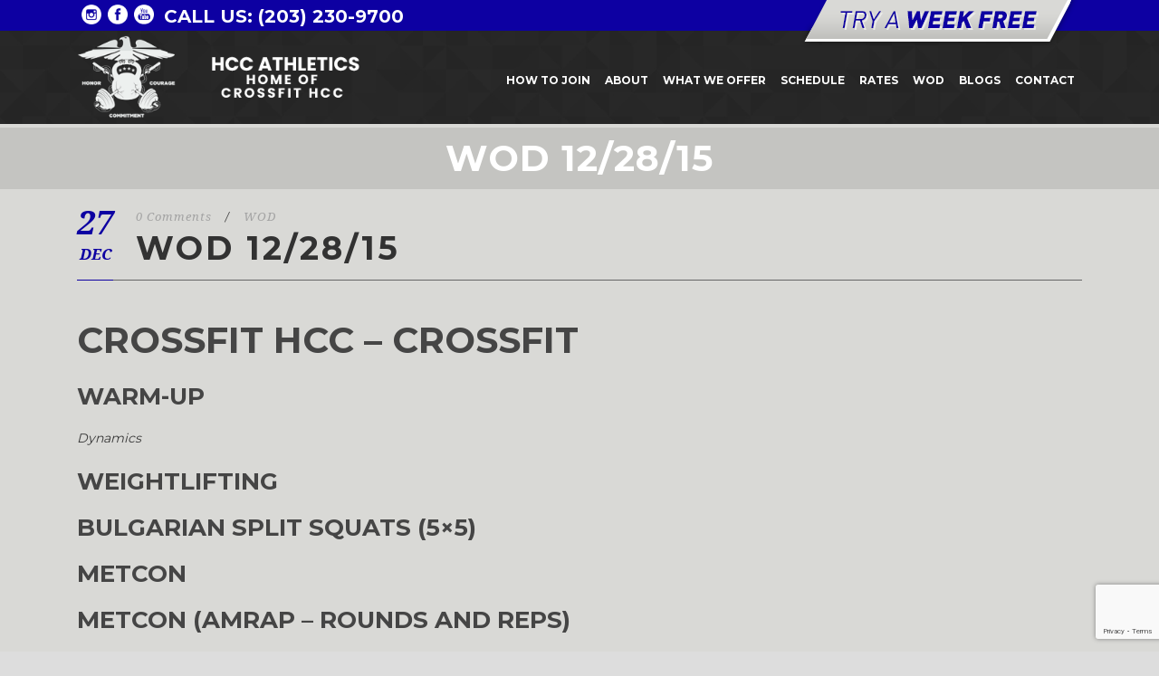

--- FILE ---
content_type: text/html; charset=utf-8
request_url: https://www.google.com/recaptcha/api2/anchor?ar=1&k=6LflNdoUAAAAABGD_VPwfyXhXwQ_lLZ73QCob4Wn&co=aHR0cHM6Ly93d3cuY3Jvc3NmaXRoY2MuY29tOjQ0Mw..&hl=en&v=PoyoqOPhxBO7pBk68S4YbpHZ&size=invisible&anchor-ms=20000&execute-ms=30000&cb=22rv5uu69dgk
body_size: 48753
content:
<!DOCTYPE HTML><html dir="ltr" lang="en"><head><meta http-equiv="Content-Type" content="text/html; charset=UTF-8">
<meta http-equiv="X-UA-Compatible" content="IE=edge">
<title>reCAPTCHA</title>
<style type="text/css">
/* cyrillic-ext */
@font-face {
  font-family: 'Roboto';
  font-style: normal;
  font-weight: 400;
  font-stretch: 100%;
  src: url(//fonts.gstatic.com/s/roboto/v48/KFO7CnqEu92Fr1ME7kSn66aGLdTylUAMa3GUBHMdazTgWw.woff2) format('woff2');
  unicode-range: U+0460-052F, U+1C80-1C8A, U+20B4, U+2DE0-2DFF, U+A640-A69F, U+FE2E-FE2F;
}
/* cyrillic */
@font-face {
  font-family: 'Roboto';
  font-style: normal;
  font-weight: 400;
  font-stretch: 100%;
  src: url(//fonts.gstatic.com/s/roboto/v48/KFO7CnqEu92Fr1ME7kSn66aGLdTylUAMa3iUBHMdazTgWw.woff2) format('woff2');
  unicode-range: U+0301, U+0400-045F, U+0490-0491, U+04B0-04B1, U+2116;
}
/* greek-ext */
@font-face {
  font-family: 'Roboto';
  font-style: normal;
  font-weight: 400;
  font-stretch: 100%;
  src: url(//fonts.gstatic.com/s/roboto/v48/KFO7CnqEu92Fr1ME7kSn66aGLdTylUAMa3CUBHMdazTgWw.woff2) format('woff2');
  unicode-range: U+1F00-1FFF;
}
/* greek */
@font-face {
  font-family: 'Roboto';
  font-style: normal;
  font-weight: 400;
  font-stretch: 100%;
  src: url(//fonts.gstatic.com/s/roboto/v48/KFO7CnqEu92Fr1ME7kSn66aGLdTylUAMa3-UBHMdazTgWw.woff2) format('woff2');
  unicode-range: U+0370-0377, U+037A-037F, U+0384-038A, U+038C, U+038E-03A1, U+03A3-03FF;
}
/* math */
@font-face {
  font-family: 'Roboto';
  font-style: normal;
  font-weight: 400;
  font-stretch: 100%;
  src: url(//fonts.gstatic.com/s/roboto/v48/KFO7CnqEu92Fr1ME7kSn66aGLdTylUAMawCUBHMdazTgWw.woff2) format('woff2');
  unicode-range: U+0302-0303, U+0305, U+0307-0308, U+0310, U+0312, U+0315, U+031A, U+0326-0327, U+032C, U+032F-0330, U+0332-0333, U+0338, U+033A, U+0346, U+034D, U+0391-03A1, U+03A3-03A9, U+03B1-03C9, U+03D1, U+03D5-03D6, U+03F0-03F1, U+03F4-03F5, U+2016-2017, U+2034-2038, U+203C, U+2040, U+2043, U+2047, U+2050, U+2057, U+205F, U+2070-2071, U+2074-208E, U+2090-209C, U+20D0-20DC, U+20E1, U+20E5-20EF, U+2100-2112, U+2114-2115, U+2117-2121, U+2123-214F, U+2190, U+2192, U+2194-21AE, U+21B0-21E5, U+21F1-21F2, U+21F4-2211, U+2213-2214, U+2216-22FF, U+2308-230B, U+2310, U+2319, U+231C-2321, U+2336-237A, U+237C, U+2395, U+239B-23B7, U+23D0, U+23DC-23E1, U+2474-2475, U+25AF, U+25B3, U+25B7, U+25BD, U+25C1, U+25CA, U+25CC, U+25FB, U+266D-266F, U+27C0-27FF, U+2900-2AFF, U+2B0E-2B11, U+2B30-2B4C, U+2BFE, U+3030, U+FF5B, U+FF5D, U+1D400-1D7FF, U+1EE00-1EEFF;
}
/* symbols */
@font-face {
  font-family: 'Roboto';
  font-style: normal;
  font-weight: 400;
  font-stretch: 100%;
  src: url(//fonts.gstatic.com/s/roboto/v48/KFO7CnqEu92Fr1ME7kSn66aGLdTylUAMaxKUBHMdazTgWw.woff2) format('woff2');
  unicode-range: U+0001-000C, U+000E-001F, U+007F-009F, U+20DD-20E0, U+20E2-20E4, U+2150-218F, U+2190, U+2192, U+2194-2199, U+21AF, U+21E6-21F0, U+21F3, U+2218-2219, U+2299, U+22C4-22C6, U+2300-243F, U+2440-244A, U+2460-24FF, U+25A0-27BF, U+2800-28FF, U+2921-2922, U+2981, U+29BF, U+29EB, U+2B00-2BFF, U+4DC0-4DFF, U+FFF9-FFFB, U+10140-1018E, U+10190-1019C, U+101A0, U+101D0-101FD, U+102E0-102FB, U+10E60-10E7E, U+1D2C0-1D2D3, U+1D2E0-1D37F, U+1F000-1F0FF, U+1F100-1F1AD, U+1F1E6-1F1FF, U+1F30D-1F30F, U+1F315, U+1F31C, U+1F31E, U+1F320-1F32C, U+1F336, U+1F378, U+1F37D, U+1F382, U+1F393-1F39F, U+1F3A7-1F3A8, U+1F3AC-1F3AF, U+1F3C2, U+1F3C4-1F3C6, U+1F3CA-1F3CE, U+1F3D4-1F3E0, U+1F3ED, U+1F3F1-1F3F3, U+1F3F5-1F3F7, U+1F408, U+1F415, U+1F41F, U+1F426, U+1F43F, U+1F441-1F442, U+1F444, U+1F446-1F449, U+1F44C-1F44E, U+1F453, U+1F46A, U+1F47D, U+1F4A3, U+1F4B0, U+1F4B3, U+1F4B9, U+1F4BB, U+1F4BF, U+1F4C8-1F4CB, U+1F4D6, U+1F4DA, U+1F4DF, U+1F4E3-1F4E6, U+1F4EA-1F4ED, U+1F4F7, U+1F4F9-1F4FB, U+1F4FD-1F4FE, U+1F503, U+1F507-1F50B, U+1F50D, U+1F512-1F513, U+1F53E-1F54A, U+1F54F-1F5FA, U+1F610, U+1F650-1F67F, U+1F687, U+1F68D, U+1F691, U+1F694, U+1F698, U+1F6AD, U+1F6B2, U+1F6B9-1F6BA, U+1F6BC, U+1F6C6-1F6CF, U+1F6D3-1F6D7, U+1F6E0-1F6EA, U+1F6F0-1F6F3, U+1F6F7-1F6FC, U+1F700-1F7FF, U+1F800-1F80B, U+1F810-1F847, U+1F850-1F859, U+1F860-1F887, U+1F890-1F8AD, U+1F8B0-1F8BB, U+1F8C0-1F8C1, U+1F900-1F90B, U+1F93B, U+1F946, U+1F984, U+1F996, U+1F9E9, U+1FA00-1FA6F, U+1FA70-1FA7C, U+1FA80-1FA89, U+1FA8F-1FAC6, U+1FACE-1FADC, U+1FADF-1FAE9, U+1FAF0-1FAF8, U+1FB00-1FBFF;
}
/* vietnamese */
@font-face {
  font-family: 'Roboto';
  font-style: normal;
  font-weight: 400;
  font-stretch: 100%;
  src: url(//fonts.gstatic.com/s/roboto/v48/KFO7CnqEu92Fr1ME7kSn66aGLdTylUAMa3OUBHMdazTgWw.woff2) format('woff2');
  unicode-range: U+0102-0103, U+0110-0111, U+0128-0129, U+0168-0169, U+01A0-01A1, U+01AF-01B0, U+0300-0301, U+0303-0304, U+0308-0309, U+0323, U+0329, U+1EA0-1EF9, U+20AB;
}
/* latin-ext */
@font-face {
  font-family: 'Roboto';
  font-style: normal;
  font-weight: 400;
  font-stretch: 100%;
  src: url(//fonts.gstatic.com/s/roboto/v48/KFO7CnqEu92Fr1ME7kSn66aGLdTylUAMa3KUBHMdazTgWw.woff2) format('woff2');
  unicode-range: U+0100-02BA, U+02BD-02C5, U+02C7-02CC, U+02CE-02D7, U+02DD-02FF, U+0304, U+0308, U+0329, U+1D00-1DBF, U+1E00-1E9F, U+1EF2-1EFF, U+2020, U+20A0-20AB, U+20AD-20C0, U+2113, U+2C60-2C7F, U+A720-A7FF;
}
/* latin */
@font-face {
  font-family: 'Roboto';
  font-style: normal;
  font-weight: 400;
  font-stretch: 100%;
  src: url(//fonts.gstatic.com/s/roboto/v48/KFO7CnqEu92Fr1ME7kSn66aGLdTylUAMa3yUBHMdazQ.woff2) format('woff2');
  unicode-range: U+0000-00FF, U+0131, U+0152-0153, U+02BB-02BC, U+02C6, U+02DA, U+02DC, U+0304, U+0308, U+0329, U+2000-206F, U+20AC, U+2122, U+2191, U+2193, U+2212, U+2215, U+FEFF, U+FFFD;
}
/* cyrillic-ext */
@font-face {
  font-family: 'Roboto';
  font-style: normal;
  font-weight: 500;
  font-stretch: 100%;
  src: url(//fonts.gstatic.com/s/roboto/v48/KFO7CnqEu92Fr1ME7kSn66aGLdTylUAMa3GUBHMdazTgWw.woff2) format('woff2');
  unicode-range: U+0460-052F, U+1C80-1C8A, U+20B4, U+2DE0-2DFF, U+A640-A69F, U+FE2E-FE2F;
}
/* cyrillic */
@font-face {
  font-family: 'Roboto';
  font-style: normal;
  font-weight: 500;
  font-stretch: 100%;
  src: url(//fonts.gstatic.com/s/roboto/v48/KFO7CnqEu92Fr1ME7kSn66aGLdTylUAMa3iUBHMdazTgWw.woff2) format('woff2');
  unicode-range: U+0301, U+0400-045F, U+0490-0491, U+04B0-04B1, U+2116;
}
/* greek-ext */
@font-face {
  font-family: 'Roboto';
  font-style: normal;
  font-weight: 500;
  font-stretch: 100%;
  src: url(//fonts.gstatic.com/s/roboto/v48/KFO7CnqEu92Fr1ME7kSn66aGLdTylUAMa3CUBHMdazTgWw.woff2) format('woff2');
  unicode-range: U+1F00-1FFF;
}
/* greek */
@font-face {
  font-family: 'Roboto';
  font-style: normal;
  font-weight: 500;
  font-stretch: 100%;
  src: url(//fonts.gstatic.com/s/roboto/v48/KFO7CnqEu92Fr1ME7kSn66aGLdTylUAMa3-UBHMdazTgWw.woff2) format('woff2');
  unicode-range: U+0370-0377, U+037A-037F, U+0384-038A, U+038C, U+038E-03A1, U+03A3-03FF;
}
/* math */
@font-face {
  font-family: 'Roboto';
  font-style: normal;
  font-weight: 500;
  font-stretch: 100%;
  src: url(//fonts.gstatic.com/s/roboto/v48/KFO7CnqEu92Fr1ME7kSn66aGLdTylUAMawCUBHMdazTgWw.woff2) format('woff2');
  unicode-range: U+0302-0303, U+0305, U+0307-0308, U+0310, U+0312, U+0315, U+031A, U+0326-0327, U+032C, U+032F-0330, U+0332-0333, U+0338, U+033A, U+0346, U+034D, U+0391-03A1, U+03A3-03A9, U+03B1-03C9, U+03D1, U+03D5-03D6, U+03F0-03F1, U+03F4-03F5, U+2016-2017, U+2034-2038, U+203C, U+2040, U+2043, U+2047, U+2050, U+2057, U+205F, U+2070-2071, U+2074-208E, U+2090-209C, U+20D0-20DC, U+20E1, U+20E5-20EF, U+2100-2112, U+2114-2115, U+2117-2121, U+2123-214F, U+2190, U+2192, U+2194-21AE, U+21B0-21E5, U+21F1-21F2, U+21F4-2211, U+2213-2214, U+2216-22FF, U+2308-230B, U+2310, U+2319, U+231C-2321, U+2336-237A, U+237C, U+2395, U+239B-23B7, U+23D0, U+23DC-23E1, U+2474-2475, U+25AF, U+25B3, U+25B7, U+25BD, U+25C1, U+25CA, U+25CC, U+25FB, U+266D-266F, U+27C0-27FF, U+2900-2AFF, U+2B0E-2B11, U+2B30-2B4C, U+2BFE, U+3030, U+FF5B, U+FF5D, U+1D400-1D7FF, U+1EE00-1EEFF;
}
/* symbols */
@font-face {
  font-family: 'Roboto';
  font-style: normal;
  font-weight: 500;
  font-stretch: 100%;
  src: url(//fonts.gstatic.com/s/roboto/v48/KFO7CnqEu92Fr1ME7kSn66aGLdTylUAMaxKUBHMdazTgWw.woff2) format('woff2');
  unicode-range: U+0001-000C, U+000E-001F, U+007F-009F, U+20DD-20E0, U+20E2-20E4, U+2150-218F, U+2190, U+2192, U+2194-2199, U+21AF, U+21E6-21F0, U+21F3, U+2218-2219, U+2299, U+22C4-22C6, U+2300-243F, U+2440-244A, U+2460-24FF, U+25A0-27BF, U+2800-28FF, U+2921-2922, U+2981, U+29BF, U+29EB, U+2B00-2BFF, U+4DC0-4DFF, U+FFF9-FFFB, U+10140-1018E, U+10190-1019C, U+101A0, U+101D0-101FD, U+102E0-102FB, U+10E60-10E7E, U+1D2C0-1D2D3, U+1D2E0-1D37F, U+1F000-1F0FF, U+1F100-1F1AD, U+1F1E6-1F1FF, U+1F30D-1F30F, U+1F315, U+1F31C, U+1F31E, U+1F320-1F32C, U+1F336, U+1F378, U+1F37D, U+1F382, U+1F393-1F39F, U+1F3A7-1F3A8, U+1F3AC-1F3AF, U+1F3C2, U+1F3C4-1F3C6, U+1F3CA-1F3CE, U+1F3D4-1F3E0, U+1F3ED, U+1F3F1-1F3F3, U+1F3F5-1F3F7, U+1F408, U+1F415, U+1F41F, U+1F426, U+1F43F, U+1F441-1F442, U+1F444, U+1F446-1F449, U+1F44C-1F44E, U+1F453, U+1F46A, U+1F47D, U+1F4A3, U+1F4B0, U+1F4B3, U+1F4B9, U+1F4BB, U+1F4BF, U+1F4C8-1F4CB, U+1F4D6, U+1F4DA, U+1F4DF, U+1F4E3-1F4E6, U+1F4EA-1F4ED, U+1F4F7, U+1F4F9-1F4FB, U+1F4FD-1F4FE, U+1F503, U+1F507-1F50B, U+1F50D, U+1F512-1F513, U+1F53E-1F54A, U+1F54F-1F5FA, U+1F610, U+1F650-1F67F, U+1F687, U+1F68D, U+1F691, U+1F694, U+1F698, U+1F6AD, U+1F6B2, U+1F6B9-1F6BA, U+1F6BC, U+1F6C6-1F6CF, U+1F6D3-1F6D7, U+1F6E0-1F6EA, U+1F6F0-1F6F3, U+1F6F7-1F6FC, U+1F700-1F7FF, U+1F800-1F80B, U+1F810-1F847, U+1F850-1F859, U+1F860-1F887, U+1F890-1F8AD, U+1F8B0-1F8BB, U+1F8C0-1F8C1, U+1F900-1F90B, U+1F93B, U+1F946, U+1F984, U+1F996, U+1F9E9, U+1FA00-1FA6F, U+1FA70-1FA7C, U+1FA80-1FA89, U+1FA8F-1FAC6, U+1FACE-1FADC, U+1FADF-1FAE9, U+1FAF0-1FAF8, U+1FB00-1FBFF;
}
/* vietnamese */
@font-face {
  font-family: 'Roboto';
  font-style: normal;
  font-weight: 500;
  font-stretch: 100%;
  src: url(//fonts.gstatic.com/s/roboto/v48/KFO7CnqEu92Fr1ME7kSn66aGLdTylUAMa3OUBHMdazTgWw.woff2) format('woff2');
  unicode-range: U+0102-0103, U+0110-0111, U+0128-0129, U+0168-0169, U+01A0-01A1, U+01AF-01B0, U+0300-0301, U+0303-0304, U+0308-0309, U+0323, U+0329, U+1EA0-1EF9, U+20AB;
}
/* latin-ext */
@font-face {
  font-family: 'Roboto';
  font-style: normal;
  font-weight: 500;
  font-stretch: 100%;
  src: url(//fonts.gstatic.com/s/roboto/v48/KFO7CnqEu92Fr1ME7kSn66aGLdTylUAMa3KUBHMdazTgWw.woff2) format('woff2');
  unicode-range: U+0100-02BA, U+02BD-02C5, U+02C7-02CC, U+02CE-02D7, U+02DD-02FF, U+0304, U+0308, U+0329, U+1D00-1DBF, U+1E00-1E9F, U+1EF2-1EFF, U+2020, U+20A0-20AB, U+20AD-20C0, U+2113, U+2C60-2C7F, U+A720-A7FF;
}
/* latin */
@font-face {
  font-family: 'Roboto';
  font-style: normal;
  font-weight: 500;
  font-stretch: 100%;
  src: url(//fonts.gstatic.com/s/roboto/v48/KFO7CnqEu92Fr1ME7kSn66aGLdTylUAMa3yUBHMdazQ.woff2) format('woff2');
  unicode-range: U+0000-00FF, U+0131, U+0152-0153, U+02BB-02BC, U+02C6, U+02DA, U+02DC, U+0304, U+0308, U+0329, U+2000-206F, U+20AC, U+2122, U+2191, U+2193, U+2212, U+2215, U+FEFF, U+FFFD;
}
/* cyrillic-ext */
@font-face {
  font-family: 'Roboto';
  font-style: normal;
  font-weight: 900;
  font-stretch: 100%;
  src: url(//fonts.gstatic.com/s/roboto/v48/KFO7CnqEu92Fr1ME7kSn66aGLdTylUAMa3GUBHMdazTgWw.woff2) format('woff2');
  unicode-range: U+0460-052F, U+1C80-1C8A, U+20B4, U+2DE0-2DFF, U+A640-A69F, U+FE2E-FE2F;
}
/* cyrillic */
@font-face {
  font-family: 'Roboto';
  font-style: normal;
  font-weight: 900;
  font-stretch: 100%;
  src: url(//fonts.gstatic.com/s/roboto/v48/KFO7CnqEu92Fr1ME7kSn66aGLdTylUAMa3iUBHMdazTgWw.woff2) format('woff2');
  unicode-range: U+0301, U+0400-045F, U+0490-0491, U+04B0-04B1, U+2116;
}
/* greek-ext */
@font-face {
  font-family: 'Roboto';
  font-style: normal;
  font-weight: 900;
  font-stretch: 100%;
  src: url(//fonts.gstatic.com/s/roboto/v48/KFO7CnqEu92Fr1ME7kSn66aGLdTylUAMa3CUBHMdazTgWw.woff2) format('woff2');
  unicode-range: U+1F00-1FFF;
}
/* greek */
@font-face {
  font-family: 'Roboto';
  font-style: normal;
  font-weight: 900;
  font-stretch: 100%;
  src: url(//fonts.gstatic.com/s/roboto/v48/KFO7CnqEu92Fr1ME7kSn66aGLdTylUAMa3-UBHMdazTgWw.woff2) format('woff2');
  unicode-range: U+0370-0377, U+037A-037F, U+0384-038A, U+038C, U+038E-03A1, U+03A3-03FF;
}
/* math */
@font-face {
  font-family: 'Roboto';
  font-style: normal;
  font-weight: 900;
  font-stretch: 100%;
  src: url(//fonts.gstatic.com/s/roboto/v48/KFO7CnqEu92Fr1ME7kSn66aGLdTylUAMawCUBHMdazTgWw.woff2) format('woff2');
  unicode-range: U+0302-0303, U+0305, U+0307-0308, U+0310, U+0312, U+0315, U+031A, U+0326-0327, U+032C, U+032F-0330, U+0332-0333, U+0338, U+033A, U+0346, U+034D, U+0391-03A1, U+03A3-03A9, U+03B1-03C9, U+03D1, U+03D5-03D6, U+03F0-03F1, U+03F4-03F5, U+2016-2017, U+2034-2038, U+203C, U+2040, U+2043, U+2047, U+2050, U+2057, U+205F, U+2070-2071, U+2074-208E, U+2090-209C, U+20D0-20DC, U+20E1, U+20E5-20EF, U+2100-2112, U+2114-2115, U+2117-2121, U+2123-214F, U+2190, U+2192, U+2194-21AE, U+21B0-21E5, U+21F1-21F2, U+21F4-2211, U+2213-2214, U+2216-22FF, U+2308-230B, U+2310, U+2319, U+231C-2321, U+2336-237A, U+237C, U+2395, U+239B-23B7, U+23D0, U+23DC-23E1, U+2474-2475, U+25AF, U+25B3, U+25B7, U+25BD, U+25C1, U+25CA, U+25CC, U+25FB, U+266D-266F, U+27C0-27FF, U+2900-2AFF, U+2B0E-2B11, U+2B30-2B4C, U+2BFE, U+3030, U+FF5B, U+FF5D, U+1D400-1D7FF, U+1EE00-1EEFF;
}
/* symbols */
@font-face {
  font-family: 'Roboto';
  font-style: normal;
  font-weight: 900;
  font-stretch: 100%;
  src: url(//fonts.gstatic.com/s/roboto/v48/KFO7CnqEu92Fr1ME7kSn66aGLdTylUAMaxKUBHMdazTgWw.woff2) format('woff2');
  unicode-range: U+0001-000C, U+000E-001F, U+007F-009F, U+20DD-20E0, U+20E2-20E4, U+2150-218F, U+2190, U+2192, U+2194-2199, U+21AF, U+21E6-21F0, U+21F3, U+2218-2219, U+2299, U+22C4-22C6, U+2300-243F, U+2440-244A, U+2460-24FF, U+25A0-27BF, U+2800-28FF, U+2921-2922, U+2981, U+29BF, U+29EB, U+2B00-2BFF, U+4DC0-4DFF, U+FFF9-FFFB, U+10140-1018E, U+10190-1019C, U+101A0, U+101D0-101FD, U+102E0-102FB, U+10E60-10E7E, U+1D2C0-1D2D3, U+1D2E0-1D37F, U+1F000-1F0FF, U+1F100-1F1AD, U+1F1E6-1F1FF, U+1F30D-1F30F, U+1F315, U+1F31C, U+1F31E, U+1F320-1F32C, U+1F336, U+1F378, U+1F37D, U+1F382, U+1F393-1F39F, U+1F3A7-1F3A8, U+1F3AC-1F3AF, U+1F3C2, U+1F3C4-1F3C6, U+1F3CA-1F3CE, U+1F3D4-1F3E0, U+1F3ED, U+1F3F1-1F3F3, U+1F3F5-1F3F7, U+1F408, U+1F415, U+1F41F, U+1F426, U+1F43F, U+1F441-1F442, U+1F444, U+1F446-1F449, U+1F44C-1F44E, U+1F453, U+1F46A, U+1F47D, U+1F4A3, U+1F4B0, U+1F4B3, U+1F4B9, U+1F4BB, U+1F4BF, U+1F4C8-1F4CB, U+1F4D6, U+1F4DA, U+1F4DF, U+1F4E3-1F4E6, U+1F4EA-1F4ED, U+1F4F7, U+1F4F9-1F4FB, U+1F4FD-1F4FE, U+1F503, U+1F507-1F50B, U+1F50D, U+1F512-1F513, U+1F53E-1F54A, U+1F54F-1F5FA, U+1F610, U+1F650-1F67F, U+1F687, U+1F68D, U+1F691, U+1F694, U+1F698, U+1F6AD, U+1F6B2, U+1F6B9-1F6BA, U+1F6BC, U+1F6C6-1F6CF, U+1F6D3-1F6D7, U+1F6E0-1F6EA, U+1F6F0-1F6F3, U+1F6F7-1F6FC, U+1F700-1F7FF, U+1F800-1F80B, U+1F810-1F847, U+1F850-1F859, U+1F860-1F887, U+1F890-1F8AD, U+1F8B0-1F8BB, U+1F8C0-1F8C1, U+1F900-1F90B, U+1F93B, U+1F946, U+1F984, U+1F996, U+1F9E9, U+1FA00-1FA6F, U+1FA70-1FA7C, U+1FA80-1FA89, U+1FA8F-1FAC6, U+1FACE-1FADC, U+1FADF-1FAE9, U+1FAF0-1FAF8, U+1FB00-1FBFF;
}
/* vietnamese */
@font-face {
  font-family: 'Roboto';
  font-style: normal;
  font-weight: 900;
  font-stretch: 100%;
  src: url(//fonts.gstatic.com/s/roboto/v48/KFO7CnqEu92Fr1ME7kSn66aGLdTylUAMa3OUBHMdazTgWw.woff2) format('woff2');
  unicode-range: U+0102-0103, U+0110-0111, U+0128-0129, U+0168-0169, U+01A0-01A1, U+01AF-01B0, U+0300-0301, U+0303-0304, U+0308-0309, U+0323, U+0329, U+1EA0-1EF9, U+20AB;
}
/* latin-ext */
@font-face {
  font-family: 'Roboto';
  font-style: normal;
  font-weight: 900;
  font-stretch: 100%;
  src: url(//fonts.gstatic.com/s/roboto/v48/KFO7CnqEu92Fr1ME7kSn66aGLdTylUAMa3KUBHMdazTgWw.woff2) format('woff2');
  unicode-range: U+0100-02BA, U+02BD-02C5, U+02C7-02CC, U+02CE-02D7, U+02DD-02FF, U+0304, U+0308, U+0329, U+1D00-1DBF, U+1E00-1E9F, U+1EF2-1EFF, U+2020, U+20A0-20AB, U+20AD-20C0, U+2113, U+2C60-2C7F, U+A720-A7FF;
}
/* latin */
@font-face {
  font-family: 'Roboto';
  font-style: normal;
  font-weight: 900;
  font-stretch: 100%;
  src: url(//fonts.gstatic.com/s/roboto/v48/KFO7CnqEu92Fr1ME7kSn66aGLdTylUAMa3yUBHMdazQ.woff2) format('woff2');
  unicode-range: U+0000-00FF, U+0131, U+0152-0153, U+02BB-02BC, U+02C6, U+02DA, U+02DC, U+0304, U+0308, U+0329, U+2000-206F, U+20AC, U+2122, U+2191, U+2193, U+2212, U+2215, U+FEFF, U+FFFD;
}

</style>
<link rel="stylesheet" type="text/css" href="https://www.gstatic.com/recaptcha/releases/PoyoqOPhxBO7pBk68S4YbpHZ/styles__ltr.css">
<script nonce="yqqbdwtdzQZQ9tcrLSj3mg" type="text/javascript">window['__recaptcha_api'] = 'https://www.google.com/recaptcha/api2/';</script>
<script type="text/javascript" src="https://www.gstatic.com/recaptcha/releases/PoyoqOPhxBO7pBk68S4YbpHZ/recaptcha__en.js" nonce="yqqbdwtdzQZQ9tcrLSj3mg">
      
    </script></head>
<body><div id="rc-anchor-alert" class="rc-anchor-alert"></div>
<input type="hidden" id="recaptcha-token" value="[base64]">
<script type="text/javascript" nonce="yqqbdwtdzQZQ9tcrLSj3mg">
      recaptcha.anchor.Main.init("[\x22ainput\x22,[\x22bgdata\x22,\x22\x22,\[base64]/[base64]/UltIKytdPWE6KGE8MjA0OD9SW0grK109YT4+NnwxOTI6KChhJjY0NTEyKT09NTUyOTYmJnErMTxoLmxlbmd0aCYmKGguY2hhckNvZGVBdChxKzEpJjY0NTEyKT09NTYzMjA/[base64]/MjU1OlI/[base64]/[base64]/[base64]/[base64]/[base64]/[base64]/[base64]/[base64]/[base64]/[base64]\x22,\[base64]\\u003d\x22,\x22wpPCkcODw59iKDJjwprDmcKEeRdteWHDosO2wo7Dgy9VLcK/wpHDncO4wrjCjcKELwjDj3bDrsOTNcOIw7hsVls6YSfDpVpxwpbDlWpwT8O9wozCicOoQDsRwpYmwp/[base64]/[base64]/[base64]/CrS1Zw4ZOw6/[base64]/[base64]/DpxzDsDYFFcKEOQRyw7/[base64]/CjwjDvcKTw5zCuk9ewqDDocO8w5/CisKOSlvDqMOKwo5Jw4M2wobDlsOZw6Bpw6VUDh9aNsK2BjPDigHCgcOlfcOOL8Ozw7bDssOhC8ONw7VGGcOSP0XCogs7w48CcMOmXcKNU2NEwrsoEsOzIVTDq8KaNAvDnsK7KsOCbnDCgFVtRz/CtUfDu3ECHsKzIjhjwobCj1XCscO/wo1cw71iwq/Dm8OUw51XQ2jDpsOWwpzDoG3DrMKPfcKbw5DDtR7CjUrDt8OVw5PDvxYdHcKACAvCvj3DlsObw5jCmzYlbWzCpFzDssO7JsKvw6TCuArCjHPDnCQ1w57CucKUeHXDgR8/eVfDoMOoVsO7CHXCvmLDkMKrAMKeHMOKwo/Du2E4w5/DsMKBECwaw6/DvA/DvlZQwrYXwr/DuG5rBSnCjg3CsQwcK3rDuC/DgnnCpwHDoicwHz5hJ2zDhyEtNVwUw5ZkScOrdnkJZUPDm35PwpZ9ZsOUdMOQXnBZScOOwrLCv0hWWsKvQ8O9YcOEw48pw4N+w5LCulQvwrVHwrHDkA/CrMOoCFbCli82w7LCpcOyw5huw599w4REHsKIwoRtw5DDpVnDt2k/TD95wpjCnMKMXsOYWsOBRsKDw7DCgWLCjFvCpMKRUF4ifk/[base64]/Doh5Xw6sRTcOobcOHwo7CncO0c8KqUMOFwqvDlsKxJ8OOcMOWGcOCw5rCnsKZw6Ugwo/DnWU9wr1CwqZFwrk9wpjCnUvDvEDDh8KXw6nCpDFIwovCvcOhE1ZNwrPDulzCsSHDtl/DkkMTwpQIw6Qvw4sDKidmBXRYIMOQCsKAw5sYw4zDsEtTAGZ9w5HDrcOtacKDWVNbwrXDssKFwoHDi8OwwoMaw5vDncOwB8Okw6XCrcO4SQE/w4zChW/CmQ3Cn2TCkyjCnEjCrXItX0IGwqAfwoDDiWpbwrjCu8OQwqrDssOcwpcbwrMCPMOIwp1RBw82wrxSasOuw6NMw6weQFRRw4sbWRDCvMOrFQ14woDDhgzDksKdwqfCpsKcwqzDr8K/[base64]/[base64]/[base64]/Cr2sjw47Dt8OlLFTDssKhwrBjw73DlzLCt2bDtcK9w5cNwrXCskHDtcOcw48Vd8Oob3XDvMKzw6FCLcK+HsKmwqZiw4EjBsOmwotuw7kuXArCin40w7p9UxjDmgguZlvCiw7ChxURwo8/wpTDlW14BcOvWsKORADChsOow7fCs2p9w5PDncOAOMKsCcKiYgYMwqPCpMKIIcKVw5EjwqkFwrfDny3Chnx+aQBpDsOxwrkpasOzw73ChMKew7IbSih5w6fDuQDDlcK3Zl9CLUPCoDjDrzY+SX5dw5HDm1NyUMKMasKxBUvCq8O5wqnDuEjDncKZF0zDrMO/woFkw6NLUR5SVxrCqMO1FsKAVmdSI8OEw6tUwrDCpi/DgHoQwpPCvcKOXcOiOUPDpipcw4hwwrLDp8OLeEfCoT9XLMOEwrLDnsKFWMO8w4PCu1LDoTArV8ObTwouRcKMdMOnwpYvw61ww4DDmMKvwqHCqnYdwp/ChWhMF8K6wrQYUMKAAUVwWMOywoDClMK2w4PCtiHChcOrwrnDkWbDiWvDjDTDl8KMAkXCuzPCi1DDhhxhwoN5wo5mwrjDjQ4XwrrCnXdfw43Dlz/CoWvCnD7DlMKdw641w4vCqMKjTxbDpFbDuQRiLnzDvcO5wpjCvcOlP8Khw7I/wqDDqxUFw73CoFVzZsK4w4fCtcKCMMKDwp4swqDDvMOiF8K5wo7DvznCncOdYiRIK1ZDw4zCoEDClMKBwrBpw4vCkcKYwr7CtcKUw5MtAgovwolMwppyHFUabsOxcWjCo0pRasOhw7s1w6ptw5jCoRrCsMOhGxvDl8OQwo5Ew5R3CMOQwp/[base64]/DhHkTPsO8BV3Cu3tEwrXDqMOCU8Kdw7zDtTbCtcK2wq1Ew7ZhTcKuw6nDksOYw6UIw5DDvMK/wqXDtiHCgRDDqUHCgMKnw5bDuD/[base64]/CkMO2P8OZd8KzR8KNY8K3HsOjwq4SRhDDkVbDiBsqwrY0wpQ1BWonNMKnB8OVMcOgUMO5dMOuwobCg1/ClcKLwp8+VMOuG8K/[base64]/[base64]/wqrCo3V8CMOUV8KEWSrDiwVQZsO5w7fCusOkPsO/[base64]/DvgArw77DjsKFw6XDqMKhw6EYw6XCnMKZwqR8O0QWBGdjSiLCrmZSPEtZIgA3w6MDw4RUKcO6w4UJZzXDvMOkQsOiwoMIwp4qw7fClcOqVgFmdRXDs0kdwovDkAkDw7XDt8O6YsKXGjrDmMOafF/Dm2QCeEPDrsK1w7ExIsOXw5oTw71Bwppfw6XDqcKvVMOVwo0Fw48MasOIOsKYw6DCpMO0U1JrwovDmWUwLUV/[base64]/DosKLM0s1esKBMApnScO1OHrDg8Oqw49PworDlcKGw6QMw68Swq3DhibCkWLCgsOeOMKBCx/CkcK/B1jCrsKMF8ONwqwdw5B9UUwaw78uGyzCnsKww7rDs0BbwoJXbcKeF8KMLcOawrM/C05ZwqPDg8KqJcKNw7HCs8O7Rk12S8KQw6LDocK3wrXCnsK6M2TCicOLw5vCr07CvwvDqggHdx/DnMOUwoYNXcK9w55+bsKRAMOwwrAcXlbDmgLCsh3ClH3DhcKEWDrCmCt1w7fDgzfCs8OPDHNAw4/Cv8Olw715w6h1CitIch9qJcKRw74ew7AWw67DmAprw68fw5BDwoE1wq/CrcK5AcOvOGpcGsO1w4VZPMOJwrbDksKew7cBGsOiw4xaFnBgCsOudE/[base64]/[base64]/ChMKVw5DCmjvClwUBw4zDkMKSZ8Kyw4fCj8Knw5nCtXnDjSRBFcOACF/CokvDu0sNIsK3LxkDw5hQDDUILsO9wq7DpsKff8KRwojDjmQDw7cpwozCqz/Di8OowrxkwrLDozfDrRbDkUdxYsO/IVvCowXDkCvCk8OUw40Hw5nCssORHwjDqCtiw79vVcKfG23Dqyx7RmrDk8KxVlNBw7hew5Z5wokiwohrY8KFC8OYwp0CwokqEMK8c8OVw6oGw77DoXRMwoFTwrbDuMK5w77CiTxkw5TCocOoLcKaw4DChsOUw64KFDQ2XcKIZ8OJEyAWwqAzC8ONwo/[base64]/[base64]/w6HCvmrCt8KWwoLDicOFw7HCnsOOJMKkSGUOLwzCi8OYw7TDswZ9ayFbFMOsfgV/[base64]/LMOVQMOBw4zCtXonwpLDmhHDg8KsS1XCrn8pFcO8ccOowofCrSsnbMOqC8KGwoELSMOWbjIVWSzCtQ4swpjDg8K6wrd5wpgAZ0I+XWLDhWDCosKow64pWG99wovDqwnDt3NAczsac8OqwohBDBJHJ8OAw7LCncOoVMKkwqAgHkUBFMOyw7gyPcK/w6zDvsORCMOpDjBVwoDDs1/DgMONGSDCisOnWHwvw7/[base64]/TsOGw6x9KMKRwoPDucO1IcOZE8KVwovCk1kYwqxaw53DqcOcCsORTDrCscOlwrcSw4PDlsO8woLCp0Iiwq7DksK6wpB0w7TClHhCwrZcOcOVwozClMKTYRLDm8Ouw5R4YMOydcKgwp7DhmnDjC0DwoHDjFpKw6l1O8KCwqJeM8KabcOJLWNuw5hCFMORFsKHH8KOOcK/[base64]/DgBIpMh1Cwp3CmMOUwodFwrfDtWzCmVXDn19Bw7PCl0/[base64]/DvSHDisKkZTrDskLDuULDixzCnkXDvsKowoAALMKVe3DCllNUGTHCo8K8w4sIwpQefMOqwqFVwpvCocO8w7EwwqrDqMKMw6rCq2LDjUgkwqDDjXDDrkUUFlEyWi0OwrliHsO8w6Auwr9vwqDDklTDmTVLXyI7wonDkcO3OSd7wrfDp8KMwp/CgMOuD2/[base64]/DqgDCucO5DHrCr8OBw5VJwo1gU2tRVw/DqGNUwp/CicODYnsJwq3CmGnDkhMSNsKlW1tNThAyEMKGVGdkHsObDsO7eGPDnsOPS1PDlcO1wrJtZm3Ck8O/wqrDg2HDjXzDplhuw77Cr8KAAMKZUcKIUR7DrMOvXcKUwqXDmBbDujp+woDCmMKqw6nCo3fDiTvDkMOyP8K8PRZmacKRw4zDmcK/wpstwpvDpsOyYsOcw5Fvwpo6QQrDo8KQw7xneRZrwrp8OQvCuzzDuSrCmRQLw7UST8Ozw73DvBROwqNBH0XDhX7CtMKaG3Fdw78wScKrwqARWcKew74/GFPCn3vDoR5fwrzDtsK+w5k9w5h0CRbDlcOTw5HDnyYawq/Cng7DscOuAHl8w7lxaMKWw7dsCsOTWsKgW8KkwrzDp8KpwqwrCMKOw7UtMDbCiQQjZnLDoy1TeMKdMMOVOGsXw7BawpbCscOpbcOPw77Dq8OWYMOTecOeWMKbwo/CizHDiAgSZh4FwpXDjcKXE8Knw57Co8KQPEwxSVhzFsOtYXPCgcOXBGHDgGoIfMKowprDvsORwrtfJsKtJ8KTw5Yyw7o4PCHCksOrw5XCicOscSwgw7Mow4XCgMKRbcK+I8OSbsKaN8KpBlA1wpEFc0M/LhDCmlF1w4/CtgpLwqF1Szh3X8OtBsKWwqctLMKaMTIVwp8QacOaw6MqWcOow5Bsw7ckGyvDmMOTw7JnG8Klw7E1bcOvQB3Cs2XCu3fCoFnCkzTCnw5NScOQXsOOw7YBHTY/M8KAwqrCuxQIQsK/w4tTHsOmc8O7w41wwrU9w7c1w4PDr2LCncORXsKcKsOaEAzDtMKLwp4OXlbChy1/w5UWwpHDui5GwrE/e31oVW/CsT4LKcKFEcKEw4tZEMO8w7PCu8KcwowqDgbCusKww5rDj8KTZ8KtWAVGKTB9wrIqwqQ2wqF8w6/Cgh/Ck8OMw6gCwrgnM8Opb17ClScNw6nDnsOkwpbDknLCo0hDe8K/[base64]/Cn8KIwo/[base64]/Cvi/[base64]/DrE3DvAs2ccKLw5sXwrkAOQnDksOMWGrDulpiO8KFOE7CuWXCi33ChBBiOsOfdMKrw7fCpcKhw5vCvMOzdsKJwrfDjx7DgWTClBhzwq1Pw7ZPwqwmLcKmw4fDssOlIcKyw7jDmADDpsO1dsO/wrLDv8O1w6DCucOHw6ILw4l3w4Z5SHfChTbDkilWFcKDD8KfT8KLw7TDuAdjw7F1ZxTCizoSw4kfLh/DiMKYwrPCusK1wrrDpiAZw4/[base64]/Dpn/[base64]/[base64]/CrXZKX8KwG8KrX8OYJMOGScOZw48RBVFxNxLCpMOseBjDlcKyw7nDjj3CrcOlw5l+aB/Dgm7CvF1cwqAmKsOOT8Kpw6N8VF1DEsOPwrtOD8KUbDXDrQzDiDsWLR8/[base64]/DnMK0w6/Di8KoTMKGdHt6RjzDhcK1MTLDoXMvw5rCqzRqw5ctB3ZNcgtQwpDCisKKHQsGw5PCrlNAw7YnwqDCj8O7XRzDn8KWwrvCqHfDtTlQw5XCnsK3EsKewovCvcOEw5FQwr5AMsOhJcKiIsOtwq/[base64]/wqJcw70MIhzDgBfCn8O+w7XClGDDqcKiD8OJXW5rGMKVJMO7woHDq1rCq8OWO8OsFTPChMK3wq3CqsKxSDXCqcOgKMKpwo0Yw7TCqcOAwp3Cg8OrTCjCsmjCksKywq0twr/CtsKjEAoFFCgSw6rCu0xxdDXDmVQzwrXCtcK+w6wAOsOTw4IHw45dwp45WC/ClsO0wp11ecKSwoIKQcK6wppuwo3ChgBeJMOAwo3CmMOJw5J6wqzDoxTDvlIDTT43QQ/DhMKjw4sHdhIFw67Ci8KBwrHCqHXCscKlfjM+wqvDvHIuHMOvworDu8OAbsOOBMOAwqTDhFBCPkrDiB/[base64]/DlHLDocKzWWnCiXYJBMKtw7Rww7XCsWvDm8OpfF7DiFjDu8OYB8OrNsKjwrLCjlYGw4okwp08E8Kswoh7wq3Dp3fDoMK/CCjCkAY1QMKUOCfDm1UURVtLRsOuwpTCsMK4woB2c2TDgcKbFhIXw7gkSgfDmE7ClsOMZcKZR8KyWcOjw7jDiBPDt0HDosOTw71/wotKIsKtw7vCozvDvhXDiU3DlVzDqBfCn1nChCQuUkDDuCUEc0pdK8K2STbDncOMwoTDosKdwq0Qw5Quw7bDlEzCiENuasKMICwydSHCk8O9BQXDg8O4wrfCphpCPB/CvsKxwqRQX8KVwppDwp8SJcOKTzEkYcKYw7k2Wlx4w646T8Ojw7YzwpVWUMOCMx/CisKbw5s5wpDCoMKRJ8OvwplmScOTUlXDniPDlALCjQUvw4AZAQFYO0LDug4FacOXwpp7wofCnsOEwpnDhFBEDcKIY8OxBiUhG8OFwp1pwo7CqhpowpwLwol9wqjClTJtBygrFcK3w4/CqGvClcK5w43CpyvCuCDDjGcSw6zDhmVGwqzDiA0rYcOtNWUCFcKrecKgCn/[base64]/wrwBwrrCi8OFw4zCnsOBTlTCoXjCkxrDicK4w5hFacKbesKUwqdhGDPChHHCgUo4wrh7FjnCm8KUw4nDtAgNJyNCw7VkwqBnwrRUER3Dh2zDvXFowq52w4cgw558w5XCtkPDnMKvwqbDgMKqbw0jw5/[base64]/wpvClcO0worCvTLDh0V+w5HDpksDw6IZw5TCv8ORKxbCncOEw4EJwq/Ci3McVhrCiE3DlsKjw6zCrsK0GMKyw4lYGsOdw5/[base64]/[base64]/YVTDnC7CgMKLWcOvXXorw6bDpMKwwrwVbcOkwrFoH8Oqw4toBsKow4BHUsOBQDQpwrhpw4vChsKKwq7CscKcbMO0wqrCqFBdw7/CqXTChMKndcK9BcObwowHLsKFHMKtw4k/EcOdw6LDksO5TWYKwqt4NcOqw5Yaw7Z0wq7DsiPCnnLCgsKCwrzCisKpwo/ChSfCtsOJw7nCqMOxQcORcVMvCGdoMlDDqlskw6XCuGfCpcOleRMre8KKdAbDt0TCkXfDgcKGBsKlLkDDicKiZTzDncO4J8OVNh7CgnDDny/[base64]/DusKhw6DCsm1ZZcOTMENsAQzClsOXwp8zw5fCmMKPKlfCtyc5IMKSw5Z/w70ZwoRPwqHDm8KSTXvDqsK8wrTCmkHCosKMRsOkwpRvw7vDulPCm8KRJMK3b3ljHsK+wqfDmX5ObsKfecOsw7pfHMKqeUozE8KtO8O1w4/CgTFsYhgVw5HDmsOgdgPCh8Kiw4XDmCLCrVLDrwLCmzwUwqPDqMK2w5nDvnQfUXAMw452XMOQwr42wpHDkQjDojXDs153XBXCksKMw4LCosONTCTDi17ChnjDojfCvsKzXMO+J8Ozwo5UVcKBw4AhVsKwwq0RSsOnw5ZoYHR+LmfCt8O8GDHCiybDi2/DlhzDjkVsLsK6UgkSw4XDrMKvw5BmwrxcD8KiATPDtznCn8Krw60zG1PDjsOGwo8+a8O/wprDqcKnZcO6worChDgSwprDkUxYI8Osw4vCisOVIMKlHcO5w48cXcK6w5pBWsOBwqfDrDvClcOdDkDCk8OqVcOiIsOxw6jDkMOxfDzDhcOtwrDCk8O8Q8Ohwo7DmcO6w4Qowo08CB4/[base64]/DjcKYU8OJNH/DoHfCvMOKw6zCv0YAwoHCksOpwqfDiHIEwrhPw7UBQ8K9I8KEwrDDok9hw48zw6fDrwN2wrXDvcKsBAvDscOKfMKcAStJfHPCrnZXwrzDn8K/UsOHwofDlcOwGBtbwoFDwoxLVcOVBMK9Q24FIcOXU3k3woASDMO4wp/Ctn0UTMKCQcOaMcOAw7wGwp0zwovDncO7woLCpS9QS0HCqsOzw6sPw7kiNhfDkjvDgcKICELDi8KSwpHDpMKaw57DqBwvQGtZw6V+wrLDmsKJwpoTCsOuw5TDg1AxwqDDiFDDiBfCjsKVwogzw6s+a2krwoptIMOMwrkSfybDsh/ClTdIw60Zw5R+T1HCpC3DssK4w4N9IcO9w6zCicOjd3tfw4t+MwUaw7NJIsKAw5ElwphGwq90dsOCG8KGwoZNaGdHKn/[base64]/FiHDv8Ofwp7DgDnCoMKfaUQ/w48qUkXDhXgCwphbJsKbwoNbCcO/AzjClmJlwoIJw7HDo0xnwph2CMOtWnHClizCs1dQORFZw6I3wrbCr2NCw5xdw5VudTvCisOhQcOvwrvCnBMfYQc2CDzDo8OSw77DisKbw7J2acO+YTNKwp/DjxNcw5zDqcK5ORDDoMK6wqA1DHrCqTJ7w7Y2wpvCukgWacOvRmBgw7YOJMK7wqwgwq0bR8O4U8Olw651JxHDpEHCkcKIMsKaMMKzNcOfw7fCi8Kpwrgcw6TDrkwjw6jDlQnCkVlNw6M3DcKWDAfCu8OuwrbDgcOaScKkUMK6OU0qw6hMwqgrIcOPw4/DpW/DpAB3F8KPPsKRwoPCmsKJwp7CjMOMwp/[base64]/CoyZ5wpzCk2nCt8KKwq4vwpVad8OaXnB4w4XCmBXCnkjCrETDmQjCjcK5AmECwqckw4vCqAvCtMOJwoguwo5WfcK9wrnDv8OFwqHCqQV3wo7DiMK4TwtAwp7DrQRONBd3w5jCimQtPFDDjTjCrGXCrcOYwonDujTDjXHDvMKXYHF2wrzDt8K/woHDhsOdIMKHwrIrZCbDmG80w5rDsUgTVMKUVsKhfSvCgMOSKcOVU8KLwoNiw5bCnl/CscKtCcKwfsOFwp8UM8O6w4wGwoLDjMOYXjA9U8Owwop7VsKQZj/DkcOzwqljQsOXw53CoRHCqwFhwrApwqlyScKtWsKxFgTDtl9kUcKCwpnDgsKRw7DDtcK1w5jDhSDCnWjCmsOkwrLCnsKHw5LCvwPDs8KgOMKDQHvDkcOKwo3Ds8O6w7/Cm8KGw6kFdcK0wpl4Ui4KwrMvw6YhB8K+wpfDnU/DksKdw6rCusOaCXNjwqE7wrXCnMKDwqILF8KSB17DvsKkwqTCqsOww5HCkmfDn1vCscOGw5TDu8OswrMOwq5cGMOhwpsBwqB5acO/wrA+cMKVw49HRcKSwoVuw79Mw6HDggrDkjrDo27Cq8OPD8KCw5d4w67Dq8OmK8OMGBgjW8K0dzxcX8OCOsK+ZsO1A8OcwpDDj03DiMKGwp7CqB/DvgN2bT/ClAEUw68uw44fwoTCgyDCsRbDs8KTO8K3wo9owqjCrcKew53DuDldRMKyYsO8w4rCgMKiAj1tNGjDkX4RwrHCpGlUw43Cm2jDo1EOwoRsAAbCmcKpw4c+w5/Cs09jAcOYM8OWHsOld0cHTMKwcMO3wpcyYj7CkkTCjcKYVC9+MwRUwqoEJcKCw5Z8w4fDi0Ndw7fCkA/DscOSw4fDjwHDjR/[base64]/[base64]/CpyFowrxGwoR/CMOxYMOQwoXDoMO3RcK5w749ECNDZ8KJwprDv8OvwqNmw4MKw7rDlcKEHMOMwpsbVMKGwqZbw7PCpMOaw6JBAcK5NMO8ecOGw614w7Nyw51xwrfCgg0KwrTDvMKPw70GMcKsL3zCjMKwQHzClx7DmcK+wpjDjhVyw4rCvcOBEcOSfMOnw5E0HmMkw6/DtsKow4UMVVHDvcKBwrHCpWJ1w5zDqcOmTAnDvsKEATDCpMKKax7CkAoEwrDChHnDjzBOwrx+RMK/dkhpwr3DmcKtworDvMOJw7DDs1ERN8KGw4/CpsKWLkl8w7jDp2BWw4/CgkVIw7vDm8ObDHrDrm/Ci8K3Ond/[base64]/wpJracO2SS8YIwjDl8OFw4dow6VBw5DDqAfDkDrDjcK6wr7CuMKowq8uEsOQUMOvA2BSPsKBw6XCmxdJalTDvcOAe3/Cs8OJwoEow5/[base64]/Dh8KKwr5Uw5VnwqjDhMK5wprCv8OgH8KdwozDkMO5wpYjWC/[base64]/DncOaw6EbwqHDu8K+ICLDlxMowqrDkjwiUCDDqsKgwqkew5nDhjxOOMKFw454wqzDmsKMw6vDtGMqw7rCqMKywoAlwr9ALMO3w7fCgcKIF8O/N8KKwpnCjcK7w49Zw77Dl8Klw591K8KyTcKiI8OPw47DnFvCk8OQdyrDvGzDqVlOwoHDj8KzAcOYw5Y7w5ltYUMowqoKOMKDw44QIFQpwp0ewpzDjULCl8OLFWA+w4LCqTJNJMOCwq/[base64]/DMKCw63DgTrDkhJ6dR3DkMK/[base64]/CrEDCr8OYwqfDgl/Cn8OJwp8XO154wrdRw68EwpLCvcKxEMK/NMKxKg/[base64]/[base64]/Dsg7ClcKQw5bCind8OsKAwqzDgiwoS37DkTBOw55nCMKsw4ITWTzDi8K8Y08/w5NcNMOLw4bDpsOKMsK0QMOzw6TDrsO7FzlHwrRBPMKQNsKDwo/Du0vDqsOuw6bCnlQJU8O6exHDpAxJwqFqTSwPw6rCo3x7w53Ch8Onw6YVVsKWwrHDocKbRcOuw4XDksKEwr7CmwzDqXdkZWLDlMKIM15awqTDq8K5wotnw5fCicOswqrCmhVXWkZJw7slwpjCnwYLw4k/[base64]/w6DDs8KLw5DDuix9BEjDg8OsTilLVsKnJ2DCt37CvMOEUnXCtTIxAELDnxjCnMOawpnDmcOpczTCvjhKwqvDowlFwrTDpcKKw7VEwqnDvzROdBfDqMOww7Z2EMOhwrPDgVHDr8O5XRbCn1hhwrzCpMKNwqs9wqg/MMKcO3pRU8K/wpMuecKXFcO7wrTDvcOIw7DDsiFlOcKMd8OgXR/DvltPwoBVwrkFQ8O3wr/CjBzCo2V1TsOzdsKjwqclOmgFXgYqV8OGwrjCqz/DssKAwpbCnjIneCl1ZRJgw50nwpzDmHtZwrvDvUbCsEnCusO3JsOSScOQwrBqPn/[base64]/DpsOtw7QkI29AasOvAxIEQ8K9wqhAMMOwCcKfWcKIch/Drl1xdcK3w7lcwqXDssKKwq/Dl8KnQSYmwoIWPcOjwp3Di8KQCcKqPsKPw7BHwppPwrvDlnDCjcKTDVk2dyDDp0vDlkQjbzpbWXrDljbDig/DlcOHfBsDY8KLwrHDg3/DsQbDhMK2wrHCvsOYwrxtw5FQL3DDuGbCjRXDky3DhyrCq8OcEMK8csKJw7rDkWAQbmbCuMOywpxqw6sfWQjCtEw3DFVWw5FvRAR/[base64]/[base64]/Dn8OkwrfCpsOYMCdsw519wpbDpBwbLcO5wp7ChkAdwrx4w4kKFsOMwo/DkDs0ZFocFsKaPcK9wpodHMOgQFfDjcKKMMO8HsOQwqsmSsOhfsKBw69lbBLCjgnDmQNNw6tkW3/CvMOlYcKbw5kvDsOBCcKaCEjDqsO8SsK3wqDDmcKFNhwWwrdmw7PCrTdEwrTDmD1ywpbCncKYAGZyDSEDacOXFGbDmzxCAQh4IivDsSTCtcOtFDEmw59KRsOOPMKicsOnwpNnwonDqkdQOSXCvQl1UiRuw5pZbifCuMK2KW/CkEZWwpUfAyoow6fDlsKRw7DDlsOfw4Ngw4XCowhfwrXDv8O+w7HCvsKAXUt/JMOvYQfCu8KKRcOHFSnCvgwrw6DCm8KUw6DClMKTw5YUJMOlMTzDocOWw64ow6XDlyXDlcOdB8OtGMOBGcKicUNNw45uFsOeLm/DjMOwbTzCqULDljA1dsOzw7gWwrhVwqp+w6xPwoJHw41YHXInwo9Ww6pvXk7DrsKhPMKJcsK2MMKKTcOZTmnDtjYWw5NIYyPCh8O+NFdWXsKydRnChMOzMsOpwpvDocK/RiPDh8KPHwrCj8KDw5LChsO0wookbcKSwoIyJQnCrTrCtkvCisOqRsO2D8Oif25/[base64]/XsObwoPCtzkrRCZKw4kawqPDnsKkw5QFUMKZOMOzw7Vqw4bDj8OPwogiU8O0YcOdLyLCrMKDw54xw5xbHEtTYMKbwqAaw5AFwrgJM8KJwq4swq9nPsO2B8OHwrwewrLCgi3Cl8Kzw7HCt8OoHjIddcOVQzPCqsK4woIwwr3DjsOPDcK/wozCksOmwro5aMKkw6QEawTDuTYqfMKQwo3DicO2w4xzf2zDpQPDucOeR0zDrRp6YsKlHHvDn8O2esOwOcONwpFuP8OTw5/ChsO2wrnDnzFdDFXDtSM5w6Bpwp4pGcK5wpvCi8K5w6QYw6jCqilSwp/DmcO4wq/[base64]/woZkw5XDtcOeIMK/[base64]/[base64]/w43CoMOHwqXCiE/CtMOXw5DDi3fCjTHCkyLDgsOFYlTDoiDDpsOIwr/CgcKlLMKFFcKjAsO7EMOrw4bCocO8wpHCmGp5KTYhQmtAVsKkAsOvw5bDqsO2w4Bvwo3DtEoVF8KNRwpGI8OjelNQw7QRw6sgFMKwZMOoTsKzdsOEBcKOw4AIdF/CqMOrw60HWsKtw4lFw6nCkHPCmMOuw5bCj8KNw7jDgsOJw5YawpBKVcO+woNpMhvCusOJHMKkw744w6fCkwbCvsKvw7vCpTvCt8K2Ri8Qw7/CgjkHVxp5RQkXLHYEwo/Dsl9/XcOlRsKzEB5DS8KHw7DDrRhVMkLCqh1iYSopLV/DpH3CkibCiALCncKRXsOXQ8KfTsKmG8OYTWcfCSckWsKWKlQkw5rCqcK1bMKfwq1Rw58Zw5fCm8Ojwrw9w4/CvG7Cr8OuMcKUwpt4HCELIx7CuzcFIT3DlB7CsEoCwpoKw7fCrj4YQsKjOMOIcsKkw67DmVJ7NUTCusOowpsHw78pwpHCrcKPwptJCFEmMcKMX8KLwr5zw6F5wqkWaMO1wqEaw48Hw5oCwr7Cu8KQLsObWlBuwp3DsMKkIcOEGUHCgcOGw6/DjcKcwpogB8K7woTCsX3DmsKnw5zCh8OTb8OIw4TCqcKiFsO2wq3CosO7L8Omwrc1TsKyw4/CoMK3SMOiD8OkWnDDglMrw71uw4DCuMKAEcKtw6jDtFZEwprCp8K3wpF+SzTCmcKJRcK4wrPCrUrCsQMdwpwswqIGw5pgPhPCkXsSw4fCj8KkRsKnNX7Ct8K/wqMww5LDoRthwrB0HjbCvTfCvAF+woxbwpgjw59dKiHCn8KQw4xhfShpDgs4awFtTsKWIAlXwoUPw77Do8O/w4dqAjEBw7s/OwhNwrnDncK5KRvCh3tQNMKaEkMsfsOdw4/DvsOhwqsaUMKCclRnGMKCYMOlwq0Ua8KoWhPCssKFwoXDrMOhAMO5VnDCm8Kpw7/CkTTDvMKEw51kw4UKwonDvcKbw4IKDB1TYMKFw6oNw5fCpjVxwoY8RcKkw6E6wqJzPsO7VMKfw7/DrcKWc8KHwoMOw7LCpcKGMg4BB8K5N3TCvMOzwoQ7w49KwplBwq/[base64]/DnnrClwFvTMKWSSI+TmHCjMOTw4IUwrYBZsO3w5nCuHzDvsOGw4oJwoHCsjzDkkc8KDDDmElQcMKYO8KkC8OUdMO2GcKNUCDDlMKYOMO6w73CgsK5O8KhwqUxDW/Crm/CkSXCkcOCw64NLUzChGnCg0FSwp1Vw6xuw6J5d2dywow9KcO3w7FAwoxUO13DlcOgw4jDmcO3wq42OCDDiBdrKMOqQsKqw50VwqrCvcO5CMOcw4rCt2PDvBLDvRLCulLDnsKHCX7DoCJnIUrCl8ORwqPDocKVwovCkMO7wqLDthlbSCNTw4/[base64]/[base64]/DmcKwwrbCoMOnw6xHMGjCicO0BMOYw6fDmwVAw7HCkEp8wq0KwoZGccKvwrcgwq92w4/DgU0ewrLCn8KCcnTCmEo/LTtXw6lREsO/bRo5wp4dw4jDjsK+MsOYSsKifjjDosOpVxzCnsOtfCsJRMOjw67DunnDlnMyZMKWaAPDiMK4Xj9LasO/w4XCocOeDxU6wrTDoRzChMK4wojCjsO/w4tlwqvCuB5+w7RSwrVTw4IkbQnCr8Kewr5uwr99R0YPw7dHKMO4w73DmRt1ZMOFR8Kna8KIw4fDh8KqJcKWCMOww5PCiyHCr3rDvzfDr8KYwoHCs8OmYGHCrgB4XcOaw7bCiE1BIw92fTpMOsO7w5cOFCZYWXRdwoJtwpYGw6hsL8KIwr49LMOFw5IVwr/Di8KnAGsPYATCpglZw6HChMKLNW8Hwqh2IsOkw7HColfDmWUow5UhCcO+PsKqAS/DrwPDt8Ohwp7DpcKZZVsCBml4w6o4w7oCw6/[base64]\\u003d\x22],null,[\x22conf\x22,null,\x226LflNdoUAAAAABGD_VPwfyXhXwQ_lLZ73QCob4Wn\x22,0,null,null,null,0,[21,125,63,73,95,87,41,43,42,83,102,105,109,121],[1017145,478],0,null,null,null,null,0,null,0,null,700,1,null,0,\[base64]/76lBhmnigkZhAoZnOKMAhnM8xEZ\x22,0,0,null,null,1,null,0,1,null,null,null,0],\x22https://www.crossfithcc.com:443\x22,null,[3,1,1],null,null,null,1,3600,[\x22https://www.google.com/intl/en/policies/privacy/\x22,\x22https://www.google.com/intl/en/policies/terms/\x22],\x22tgvK1BITbk+3ehqQBh/RbD06UnM6Q3dDnAvsG7Jbk/o\\u003d\x22,1,0,null,1,1768788321999,0,0,[220],null,[43,125,18,238],\x22RC-mbM0I8xGPNvbVg\x22,null,null,null,null,null,\x220dAFcWeA5U_04Y0kEKK8v7PuiKvQDT9HRiI2qN_0GRPJtwHdct6LuKKmUbvwW1rTnijGJhoWQGjNsXBAwHP5SOnrYL4xAsTCPllQ\x22,1768871121946]");
    </script></body></html>